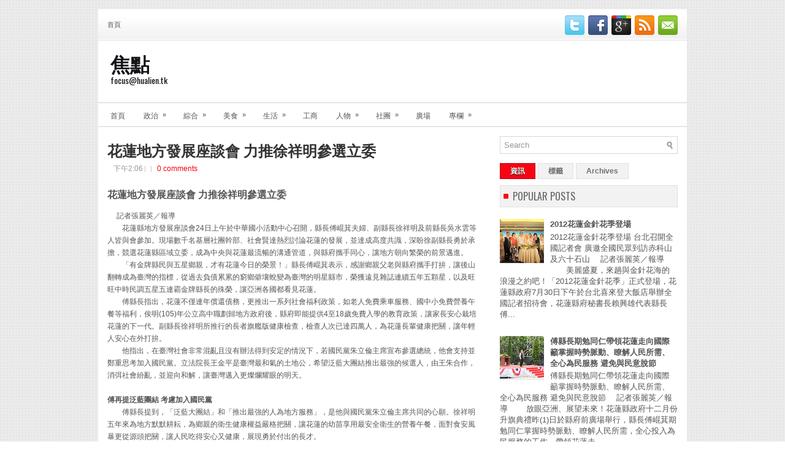

--- FILE ---
content_type: text/html; charset=utf-8
request_url: https://www.google.com/recaptcha/api2/aframe
body_size: 267
content:
<!DOCTYPE HTML><html><head><meta http-equiv="content-type" content="text/html; charset=UTF-8"></head><body><script nonce="ne4hdgmHuwA3COYxb5kGGA">/** Anti-fraud and anti-abuse applications only. See google.com/recaptcha */ try{var clients={'sodar':'https://pagead2.googlesyndication.com/pagead/sodar?'};window.addEventListener("message",function(a){try{if(a.source===window.parent){var b=JSON.parse(a.data);var c=clients[b['id']];if(c){var d=document.createElement('img');d.src=c+b['params']+'&rc='+(localStorage.getItem("rc::a")?sessionStorage.getItem("rc::b"):"");window.document.body.appendChild(d);sessionStorage.setItem("rc::e",parseInt(sessionStorage.getItem("rc::e")||0)+1);localStorage.setItem("rc::h",'1769904865984');}}}catch(b){}});window.parent.postMessage("_grecaptcha_ready", "*");}catch(b){}</script></body></html>